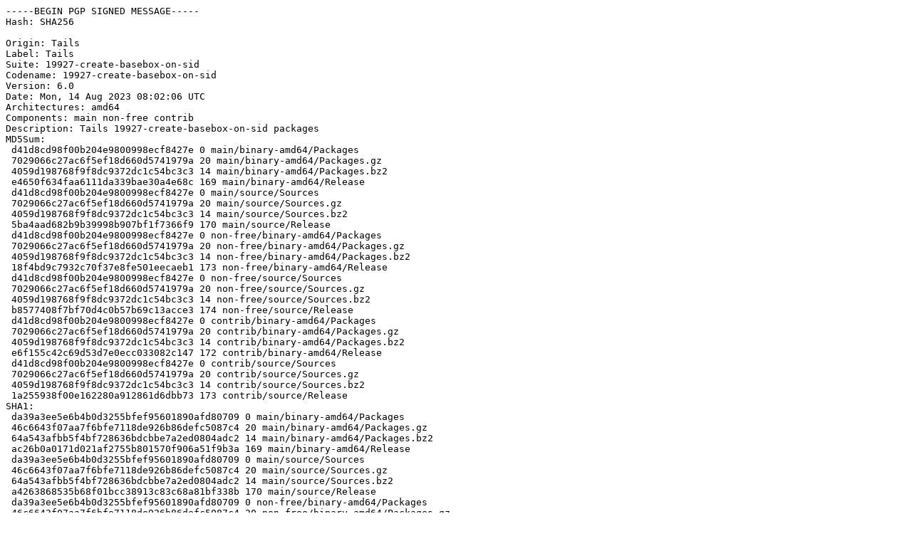

--- FILE ---
content_type: text/plain
request_url: https://deb.tails.boum.org/dists/19927-create-basebox-on-sid/InRelease
body_size: 6160
content:
-----BEGIN PGP SIGNED MESSAGE-----
Hash: SHA256

Origin: Tails
Label: Tails
Suite: 19927-create-basebox-on-sid
Codename: 19927-create-basebox-on-sid
Version: 6.0
Date: Mon, 14 Aug 2023 08:02:06 UTC
Architectures: amd64
Components: main non-free contrib
Description: Tails 19927-create-basebox-on-sid packages
MD5Sum:
 d41d8cd98f00b204e9800998ecf8427e 0 main/binary-amd64/Packages
 7029066c27ac6f5ef18d660d5741979a 20 main/binary-amd64/Packages.gz
 4059d198768f9f8dc9372dc1c54bc3c3 14 main/binary-amd64/Packages.bz2
 e4650f634faa6111da339bae30a4e68c 169 main/binary-amd64/Release
 d41d8cd98f00b204e9800998ecf8427e 0 main/source/Sources
 7029066c27ac6f5ef18d660d5741979a 20 main/source/Sources.gz
 4059d198768f9f8dc9372dc1c54bc3c3 14 main/source/Sources.bz2
 5ba4aad682b9b39998b907bf1f7366f9 170 main/source/Release
 d41d8cd98f00b204e9800998ecf8427e 0 non-free/binary-amd64/Packages
 7029066c27ac6f5ef18d660d5741979a 20 non-free/binary-amd64/Packages.gz
 4059d198768f9f8dc9372dc1c54bc3c3 14 non-free/binary-amd64/Packages.bz2
 18f4bd9c7932c70f37e8fe501eecaeb1 173 non-free/binary-amd64/Release
 d41d8cd98f00b204e9800998ecf8427e 0 non-free/source/Sources
 7029066c27ac6f5ef18d660d5741979a 20 non-free/source/Sources.gz
 4059d198768f9f8dc9372dc1c54bc3c3 14 non-free/source/Sources.bz2
 b8577408f7bf70d4c0b57b69c13acce3 174 non-free/source/Release
 d41d8cd98f00b204e9800998ecf8427e 0 contrib/binary-amd64/Packages
 7029066c27ac6f5ef18d660d5741979a 20 contrib/binary-amd64/Packages.gz
 4059d198768f9f8dc9372dc1c54bc3c3 14 contrib/binary-amd64/Packages.bz2
 e6f155c42c69d53d7e0ecc033082c147 172 contrib/binary-amd64/Release
 d41d8cd98f00b204e9800998ecf8427e 0 contrib/source/Sources
 7029066c27ac6f5ef18d660d5741979a 20 contrib/source/Sources.gz
 4059d198768f9f8dc9372dc1c54bc3c3 14 contrib/source/Sources.bz2
 1a255938f00e162280a912861d6dbb73 173 contrib/source/Release
SHA1:
 da39a3ee5e6b4b0d3255bfef95601890afd80709 0 main/binary-amd64/Packages
 46c6643f07aa7f6bfe7118de926b86defc5087c4 20 main/binary-amd64/Packages.gz
 64a543afbb5f4bf728636bdcbbe7a2ed0804adc2 14 main/binary-amd64/Packages.bz2
 ac26b0a0171d021af2755b801570f906a51f9b3a 169 main/binary-amd64/Release
 da39a3ee5e6b4b0d3255bfef95601890afd80709 0 main/source/Sources
 46c6643f07aa7f6bfe7118de926b86defc5087c4 20 main/source/Sources.gz
 64a543afbb5f4bf728636bdcbbe7a2ed0804adc2 14 main/source/Sources.bz2
 a4263868535b68f01bcc38913c83c68a81bf338b 170 main/source/Release
 da39a3ee5e6b4b0d3255bfef95601890afd80709 0 non-free/binary-amd64/Packages
 46c6643f07aa7f6bfe7118de926b86defc5087c4 20 non-free/binary-amd64/Packages.gz
 64a543afbb5f4bf728636bdcbbe7a2ed0804adc2 14 non-free/binary-amd64/Packages.bz2
 01d21a337371e6f4d261eeb3becfa16ef129afd7 173 non-free/binary-amd64/Release
 da39a3ee5e6b4b0d3255bfef95601890afd80709 0 non-free/source/Sources
 46c6643f07aa7f6bfe7118de926b86defc5087c4 20 non-free/source/Sources.gz
 64a543afbb5f4bf728636bdcbbe7a2ed0804adc2 14 non-free/source/Sources.bz2
 d8b9bf9840c87fb3738461ed20b00bea5a2b4823 174 non-free/source/Release
 da39a3ee5e6b4b0d3255bfef95601890afd80709 0 contrib/binary-amd64/Packages
 46c6643f07aa7f6bfe7118de926b86defc5087c4 20 contrib/binary-amd64/Packages.gz
 64a543afbb5f4bf728636bdcbbe7a2ed0804adc2 14 contrib/binary-amd64/Packages.bz2
 f754dbcae04bf5e54bed8fe1cc64267be19230f9 172 contrib/binary-amd64/Release
 da39a3ee5e6b4b0d3255bfef95601890afd80709 0 contrib/source/Sources
 46c6643f07aa7f6bfe7118de926b86defc5087c4 20 contrib/source/Sources.gz
 64a543afbb5f4bf728636bdcbbe7a2ed0804adc2 14 contrib/source/Sources.bz2
 9c2052c9640fa6eacc159cba98f9bc1664febf71 173 contrib/source/Release
SHA256:
 e3b0c44298fc1c149afbf4c8996fb92427ae41e4649b934ca495991b7852b855 0 main/binary-amd64/Packages
 59869db34853933b239f1e2219cf7d431da006aa919635478511fabbfc8849d2 20 main/binary-amd64/Packages.gz
 d3dda84eb03b9738d118eb2be78e246106900493c0ae07819ad60815134a8058 14 main/binary-amd64/Packages.bz2
 508843698bf9b1b00cfaf7a576f6071e898717232b3e078274418b6f97de78c2 169 main/binary-amd64/Release
 e3b0c44298fc1c149afbf4c8996fb92427ae41e4649b934ca495991b7852b855 0 main/source/Sources
 59869db34853933b239f1e2219cf7d431da006aa919635478511fabbfc8849d2 20 main/source/Sources.gz
 d3dda84eb03b9738d118eb2be78e246106900493c0ae07819ad60815134a8058 14 main/source/Sources.bz2
 745964feec03a86fb0f5e4e5daa4360ceb387fc759b6b13e869b2defb6446b45 170 main/source/Release
 e3b0c44298fc1c149afbf4c8996fb92427ae41e4649b934ca495991b7852b855 0 non-free/binary-amd64/Packages
 59869db34853933b239f1e2219cf7d431da006aa919635478511fabbfc8849d2 20 non-free/binary-amd64/Packages.gz
 d3dda84eb03b9738d118eb2be78e246106900493c0ae07819ad60815134a8058 14 non-free/binary-amd64/Packages.bz2
 e9a61340d428206c69f2b7da7d6e686d3d8bdbb701595391acce131e9923c5bc 173 non-free/binary-amd64/Release
 e3b0c44298fc1c149afbf4c8996fb92427ae41e4649b934ca495991b7852b855 0 non-free/source/Sources
 59869db34853933b239f1e2219cf7d431da006aa919635478511fabbfc8849d2 20 non-free/source/Sources.gz
 d3dda84eb03b9738d118eb2be78e246106900493c0ae07819ad60815134a8058 14 non-free/source/Sources.bz2
 4fdca3ba4a07a3140d177c00398bd24eb2f677d5b630c269d6192c94caa75570 174 non-free/source/Release
 e3b0c44298fc1c149afbf4c8996fb92427ae41e4649b934ca495991b7852b855 0 contrib/binary-amd64/Packages
 59869db34853933b239f1e2219cf7d431da006aa919635478511fabbfc8849d2 20 contrib/binary-amd64/Packages.gz
 d3dda84eb03b9738d118eb2be78e246106900493c0ae07819ad60815134a8058 14 contrib/binary-amd64/Packages.bz2
 eb8c76f86a3e76756d1685498ac22748c55640cf940289c21cbebdbfce204ef2 172 contrib/binary-amd64/Release
 e3b0c44298fc1c149afbf4c8996fb92427ae41e4649b934ca495991b7852b855 0 contrib/source/Sources
 59869db34853933b239f1e2219cf7d431da006aa919635478511fabbfc8849d2 20 contrib/source/Sources.gz
 d3dda84eb03b9738d118eb2be78e246106900493c0ae07819ad60815134a8058 14 contrib/source/Sources.bz2
 3ed20e8f46e2d3d75a69e6a38d7a8c45f14aa66123c017b048ec9027410c2394 173 contrib/source/Release
-----BEGIN PGP SIGNATURE-----

iHUEARYIAB0WIQTWj4cUnrp3VBVzwcEkU6qc5BI6mgUCZNnffgAKCRAkU6qc5BI6
mq/FAP9z7EQSeULPQcH8v4+KZDDumXDvoJNg+iiUdcOjyeeyHQEA6R7cNF7RUPT5
Qc3oPudYEDSTYMv8i5weO/1lHsU4uwo=
=xST2
-----END PGP SIGNATURE-----
